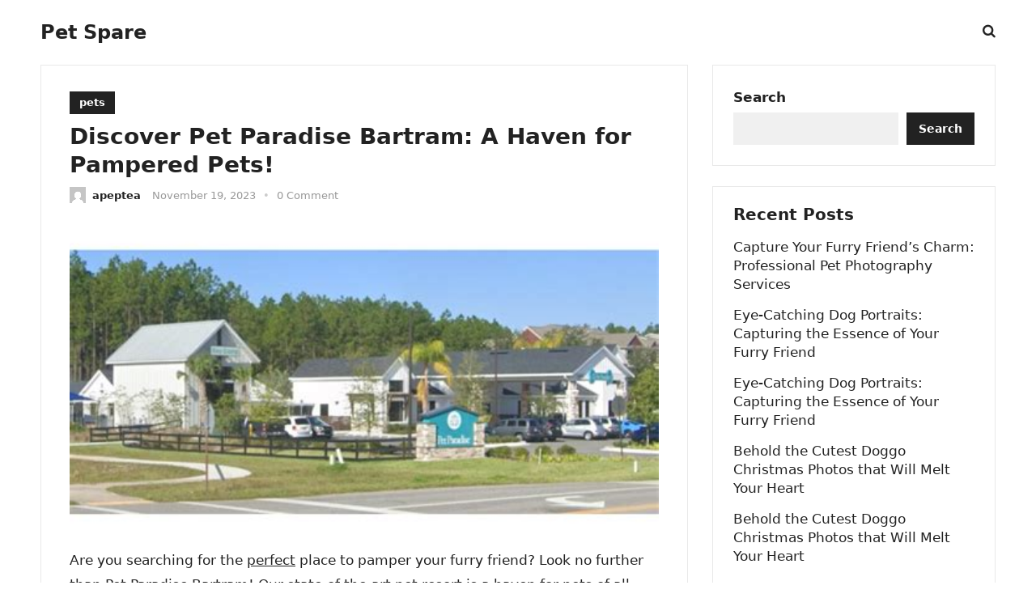

--- FILE ---
content_type: text/html; charset=UTF-8
request_url: https://petspare.com/discover-pet-paradise-bartram-a-haven-for-pampered-pets/
body_size: 17931
content:
<!DOCTYPE html>
<html lang="en-US" prefix="og: https://ogp.me/ns#">
<head>
<meta charset="UTF-8">
<meta name="viewport" content="width=device-width, initial-scale=1">
<meta http-equiv="X-UA-Compatible" content="IE=edge">
<meta name="HandheldFriendly" content="true">
<link rel="profile" href="https://gmpg.org/xfn/11">

<!-- Search Engine Optimization by Rank Math PRO - https://rankmath.com/ -->
<title>Discover Pet Paradise Bartram: A Haven for Pampered Pets! - Pet Spare</title>
<meta name="description" content="Are you searching for the perfect place to pamper your furry friend? Look no further than Pet Paradise Bartram! Our state-of-the-art pet resort is a haven for"/>
<meta name="robots" content="follow, index, max-snippet:-1, max-video-preview:-1, max-image-preview:large"/>
<link rel="canonical" href="https://petspare.com/discover-pet-paradise-bartram-a-haven-for-pampered-pets/" />
<meta property="og:locale" content="en_US" />
<meta property="og:type" content="article" />
<meta property="og:title" content="Discover Pet Paradise Bartram: A Haven for Pampered Pets! - Pet Spare" />
<meta property="og:description" content="Are you searching for the perfect place to pamper your furry friend? Look no further than Pet Paradise Bartram! Our state-of-the-art pet resort is a haven for" />
<meta property="og:url" content="https://petspare.com/discover-pet-paradise-bartram-a-haven-for-pampered-pets/" />
<meta property="og:site_name" content="petspare" />
<meta property="article:section" content="pets" />
<meta property="article:published_time" content="2023-11-19T08:38:33+00:00" />
<meta name="twitter:card" content="summary_large_image" />
<meta name="twitter:title" content="Discover Pet Paradise Bartram: A Haven for Pampered Pets! - Pet Spare" />
<meta name="twitter:description" content="Are you searching for the perfect place to pamper your furry friend? Look no further than Pet Paradise Bartram! Our state-of-the-art pet resort is a haven for" />
<script type="application/ld+json" class="rank-math-schema-pro">{"@context":"https://schema.org","@graph":[{"@type":["Person","Organization"],"@id":"https://petspare.com/#person","name":"petspare"},{"@type":"WebSite","@id":"https://petspare.com/#website","url":"https://petspare.com","name":"petspare","publisher":{"@id":"https://petspare.com/#person"},"inLanguage":"en-US"},{"@type":"ImageObject","@id":"https://upload.wikimedia.org/wikipedia/commons/d/d1/Image_not_available.png?20210219185637","url":"https://upload.wikimedia.org/wikipedia/commons/d/d1/Image_not_available.png?20210219185637","width":"200","height":"200","inLanguage":"en-US"},{"@type":"WebPage","@id":"https://petspare.com/discover-pet-paradise-bartram-a-haven-for-pampered-pets/#webpage","url":"https://petspare.com/discover-pet-paradise-bartram-a-haven-for-pampered-pets/","name":"Discover Pet Paradise Bartram: A Haven for Pampered Pets! - Pet Spare","datePublished":"2023-11-19T08:38:33+00:00","dateModified":"2023-11-19T08:38:33+00:00","isPartOf":{"@id":"https://petspare.com/#website"},"primaryImageOfPage":{"@id":"https://upload.wikimedia.org/wikipedia/commons/d/d1/Image_not_available.png?20210219185637"},"inLanguage":"en-US"},{"@type":"Person","@id":"https://petspare.com/author/apeptea/","name":"apeptea","url":"https://petspare.com/author/apeptea/","image":{"@type":"ImageObject","@id":"https://secure.gravatar.com/avatar/ef2ff9c2d419c28162872d1df2e626c48291e3459b49c75807d9d929496f75c0?s=96&amp;d=mm&amp;r=g","url":"https://secure.gravatar.com/avatar/ef2ff9c2d419c28162872d1df2e626c48291e3459b49c75807d9d929496f75c0?s=96&amp;d=mm&amp;r=g","caption":"apeptea","inLanguage":"en-US"},"sameAs":["https://siiplah-petspare.535npe.easypanel.host"]},{"@type":"BlogPosting","headline":"Discover Pet Paradise Bartram: A Haven for Pampered Pets! - Pet Spare","datePublished":"2023-11-19T08:38:33+00:00","dateModified":"2023-11-19T08:38:33+00:00","articleSection":"pets","author":{"@id":"https://petspare.com/author/apeptea/","name":"apeptea"},"publisher":{"@id":"https://petspare.com/#person"},"description":"Are you searching for the perfect place to pamper your furry friend? Look no further than Pet Paradise Bartram! Our state-of-the-art pet resort is a haven for","name":"Discover Pet Paradise Bartram: A Haven for Pampered Pets! - Pet Spare","@id":"https://petspare.com/discover-pet-paradise-bartram-a-haven-for-pampered-pets/#richSnippet","isPartOf":{"@id":"https://petspare.com/discover-pet-paradise-bartram-a-haven-for-pampered-pets/#webpage"},"image":{"@id":"https://upload.wikimedia.org/wikipedia/commons/d/d1/Image_not_available.png?20210219185637"},"inLanguage":"en-US","mainEntityOfPage":{"@id":"https://petspare.com/discover-pet-paradise-bartram-a-haven-for-pampered-pets/#webpage"}}]}</script>
<!-- /Rank Math WordPress SEO plugin -->

<link rel="alternate" type="application/rss+xml" title="Pet Spare &raquo; Feed" href="https://petspare.com/feed/" />
<link rel="alternate" type="application/rss+xml" title="Pet Spare &raquo; Comments Feed" href="https://petspare.com/comments/feed/" />
<link rel="alternate" type="application/rss+xml" title="Pet Spare &raquo; Discover Pet Paradise Bartram: A Haven for Pampered Pets! Comments Feed" href="https://petspare.com/discover-pet-paradise-bartram-a-haven-for-pampered-pets/feed/" />
<link rel="alternate" title="oEmbed (JSON)" type="application/json+oembed" href="https://petspare.com/wp-json/oembed/1.0/embed?url=https%3A%2F%2Fpetspare.com%2Fdiscover-pet-paradise-bartram-a-haven-for-pampered-pets%2F" />
<link rel="alternate" title="oEmbed (XML)" type="text/xml+oembed" href="https://petspare.com/wp-json/oembed/1.0/embed?url=https%3A%2F%2Fpetspare.com%2Fdiscover-pet-paradise-bartram-a-haven-for-pampered-pets%2F&#038;format=xml" />
<style id='wp-img-auto-sizes-contain-inline-css' type='text/css'>
img:is([sizes=auto i],[sizes^="auto," i]){contain-intrinsic-size:3000px 1500px}
/*# sourceURL=wp-img-auto-sizes-contain-inline-css */
</style>
<style id='wp-emoji-styles-inline-css' type='text/css'>

	img.wp-smiley, img.emoji {
		display: inline !important;
		border: none !important;
		box-shadow: none !important;
		height: 1em !important;
		width: 1em !important;
		margin: 0 0.07em !important;
		vertical-align: -0.1em !important;
		background: none !important;
		padding: 0 !important;
	}
/*# sourceURL=wp-emoji-styles-inline-css */
</style>
<style id='classic-theme-styles-inline-css' type='text/css'>
/*! This file is auto-generated */
.wp-block-button__link{color:#fff;background-color:#32373c;border-radius:9999px;box-shadow:none;text-decoration:none;padding:calc(.667em + 2px) calc(1.333em + 2px);font-size:1.125em}.wp-block-file__button{background:#32373c;color:#fff;text-decoration:none}
/*# sourceURL=/wp-includes/css/classic-themes.min.css */
</style>
<link rel='stylesheet' id='enjoyline-fontawesome-style-css' href='https://petspare.com/wp-content/themes/newstrend-wtp/assets/css/font-awesome.css?ver=6.9' type='text/css' media='all' />
<link rel='stylesheet' id='enjoyline-genericons-style-css' href='https://petspare.com/wp-content/themes/newstrend-wtp/genericons/genericons.css?ver=6.9' type='text/css' media='all' />
<link rel='stylesheet' id='enjoyline-style-css' href='https://petspare.com/wp-content/themes/newstrend-wtp/style.css?ver=20221110' type='text/css' media='all' />
<link rel='stylesheet' id='enjoyline-responsive-style-css' href='https://petspare.com/wp-content/themes/newstrend-wtp/responsive.css?ver=20221110' type='text/css' media='all' />
<script type="text/javascript" src="https://petspare.com/wp-includes/js/jquery/jquery.min.js?ver=3.7.1" id="jquery-core-js"></script>
<script type="text/javascript" src="https://petspare.com/wp-includes/js/jquery/jquery-migrate.min.js?ver=3.4.1" id="jquery-migrate-js"></script>
<link rel="https://api.w.org/" href="https://petspare.com/wp-json/" /><link rel="alternate" title="JSON" type="application/json" href="https://petspare.com/wp-json/wp/v2/posts/1013839" /><link rel="EditURI" type="application/rsd+xml" title="RSD" href="https://petspare.com/xmlrpc.php?rsd" />
<meta name="generator" content="WordPress 6.9" />
<link rel='shortlink' href='https://petspare.com/?p=1013839' />
<link rel="pingback" href="https://petspare.com/xmlrpc.php"><style id='wp-block-categories-inline-css' type='text/css'>
.wp-block-categories{box-sizing:border-box}.wp-block-categories.alignleft{margin-right:2em}.wp-block-categories.alignright{margin-left:2em}.wp-block-categories.wp-block-categories-dropdown.aligncenter{text-align:center}.wp-block-categories .wp-block-categories__label{display:block;width:100%}
/*# sourceURL=https://petspare.com/wp-includes/blocks/categories/style.min.css */
</style>
<style id='wp-block-heading-inline-css' type='text/css'>
h1:where(.wp-block-heading).has-background,h2:where(.wp-block-heading).has-background,h3:where(.wp-block-heading).has-background,h4:where(.wp-block-heading).has-background,h5:where(.wp-block-heading).has-background,h6:where(.wp-block-heading).has-background{padding:1.25em 2.375em}h1.has-text-align-left[style*=writing-mode]:where([style*=vertical-lr]),h1.has-text-align-right[style*=writing-mode]:where([style*=vertical-rl]),h2.has-text-align-left[style*=writing-mode]:where([style*=vertical-lr]),h2.has-text-align-right[style*=writing-mode]:where([style*=vertical-rl]),h3.has-text-align-left[style*=writing-mode]:where([style*=vertical-lr]),h3.has-text-align-right[style*=writing-mode]:where([style*=vertical-rl]),h4.has-text-align-left[style*=writing-mode]:where([style*=vertical-lr]),h4.has-text-align-right[style*=writing-mode]:where([style*=vertical-rl]),h5.has-text-align-left[style*=writing-mode]:where([style*=vertical-lr]),h5.has-text-align-right[style*=writing-mode]:where([style*=vertical-rl]),h6.has-text-align-left[style*=writing-mode]:where([style*=vertical-lr]),h6.has-text-align-right[style*=writing-mode]:where([style*=vertical-rl]){rotate:180deg}
/*# sourceURL=https://petspare.com/wp-includes/blocks/heading/style.min.css */
</style>
<style id='wp-block-latest-posts-inline-css' type='text/css'>
.wp-block-latest-posts{box-sizing:border-box}.wp-block-latest-posts.alignleft{margin-right:2em}.wp-block-latest-posts.alignright{margin-left:2em}.wp-block-latest-posts.wp-block-latest-posts__list{list-style:none}.wp-block-latest-posts.wp-block-latest-posts__list li{clear:both;overflow-wrap:break-word}.wp-block-latest-posts.is-grid{display:flex;flex-wrap:wrap}.wp-block-latest-posts.is-grid li{margin:0 1.25em 1.25em 0;width:100%}@media (min-width:600px){.wp-block-latest-posts.columns-2 li{width:calc(50% - .625em)}.wp-block-latest-posts.columns-2 li:nth-child(2n){margin-right:0}.wp-block-latest-posts.columns-3 li{width:calc(33.33333% - .83333em)}.wp-block-latest-posts.columns-3 li:nth-child(3n){margin-right:0}.wp-block-latest-posts.columns-4 li{width:calc(25% - .9375em)}.wp-block-latest-posts.columns-4 li:nth-child(4n){margin-right:0}.wp-block-latest-posts.columns-5 li{width:calc(20% - 1em)}.wp-block-latest-posts.columns-5 li:nth-child(5n){margin-right:0}.wp-block-latest-posts.columns-6 li{width:calc(16.66667% - 1.04167em)}.wp-block-latest-posts.columns-6 li:nth-child(6n){margin-right:0}}:root :where(.wp-block-latest-posts.is-grid){padding:0}:root :where(.wp-block-latest-posts.wp-block-latest-posts__list){padding-left:0}.wp-block-latest-posts__post-author,.wp-block-latest-posts__post-date{display:block;font-size:.8125em}.wp-block-latest-posts__post-excerpt,.wp-block-latest-posts__post-full-content{margin-bottom:1em;margin-top:.5em}.wp-block-latest-posts__featured-image a{display:inline-block}.wp-block-latest-posts__featured-image img{height:auto;max-width:100%;width:auto}.wp-block-latest-posts__featured-image.alignleft{float:left;margin-right:1em}.wp-block-latest-posts__featured-image.alignright{float:right;margin-left:1em}.wp-block-latest-posts__featured-image.aligncenter{margin-bottom:1em;text-align:center}
/*# sourceURL=https://petspare.com/wp-includes/blocks/latest-posts/style.min.css */
</style>
<style id='wp-block-search-inline-css' type='text/css'>
.wp-block-search__button{margin-left:10px;word-break:normal}.wp-block-search__button.has-icon{line-height:0}.wp-block-search__button svg{height:1.25em;min-height:24px;min-width:24px;width:1.25em;fill:currentColor;vertical-align:text-bottom}:where(.wp-block-search__button){border:1px solid #ccc;padding:6px 10px}.wp-block-search__inside-wrapper{display:flex;flex:auto;flex-wrap:nowrap;max-width:100%}.wp-block-search__label{width:100%}.wp-block-search.wp-block-search__button-only .wp-block-search__button{box-sizing:border-box;display:flex;flex-shrink:0;justify-content:center;margin-left:0;max-width:100%}.wp-block-search.wp-block-search__button-only .wp-block-search__inside-wrapper{min-width:0!important;transition-property:width}.wp-block-search.wp-block-search__button-only .wp-block-search__input{flex-basis:100%;transition-duration:.3s}.wp-block-search.wp-block-search__button-only.wp-block-search__searchfield-hidden,.wp-block-search.wp-block-search__button-only.wp-block-search__searchfield-hidden .wp-block-search__inside-wrapper{overflow:hidden}.wp-block-search.wp-block-search__button-only.wp-block-search__searchfield-hidden .wp-block-search__input{border-left-width:0!important;border-right-width:0!important;flex-basis:0;flex-grow:0;margin:0;min-width:0!important;padding-left:0!important;padding-right:0!important;width:0!important}:where(.wp-block-search__input){appearance:none;border:1px solid #949494;flex-grow:1;font-family:inherit;font-size:inherit;font-style:inherit;font-weight:inherit;letter-spacing:inherit;line-height:inherit;margin-left:0;margin-right:0;min-width:3rem;padding:8px;text-decoration:unset!important;text-transform:inherit}:where(.wp-block-search__button-inside .wp-block-search__inside-wrapper){background-color:#fff;border:1px solid #949494;box-sizing:border-box;padding:4px}:where(.wp-block-search__button-inside .wp-block-search__inside-wrapper) .wp-block-search__input{border:none;border-radius:0;padding:0 4px}:where(.wp-block-search__button-inside .wp-block-search__inside-wrapper) .wp-block-search__input:focus{outline:none}:where(.wp-block-search__button-inside .wp-block-search__inside-wrapper) :where(.wp-block-search__button){padding:4px 8px}.wp-block-search.aligncenter .wp-block-search__inside-wrapper{margin:auto}.wp-block[data-align=right] .wp-block-search.wp-block-search__button-only .wp-block-search__inside-wrapper{float:right}
/*# sourceURL=https://petspare.com/wp-includes/blocks/search/style.min.css */
</style>
<style id='wp-block-search-theme-inline-css' type='text/css'>
.wp-block-search .wp-block-search__label{font-weight:700}.wp-block-search__button{border:1px solid #ccc;padding:.375em .625em}
/*# sourceURL=https://petspare.com/wp-includes/blocks/search/theme.min.css */
</style>
<style id='wp-block-group-inline-css' type='text/css'>
.wp-block-group{box-sizing:border-box}:where(.wp-block-group.wp-block-group-is-layout-constrained){position:relative}
/*# sourceURL=https://petspare.com/wp-includes/blocks/group/style.min.css */
</style>
<style id='wp-block-group-theme-inline-css' type='text/css'>
:where(.wp-block-group.has-background){padding:1.25em 2.375em}
/*# sourceURL=https://petspare.com/wp-includes/blocks/group/theme.min.css */
</style>
<style id='global-styles-inline-css' type='text/css'>
:root{--wp--preset--aspect-ratio--square: 1;--wp--preset--aspect-ratio--4-3: 4/3;--wp--preset--aspect-ratio--3-4: 3/4;--wp--preset--aspect-ratio--3-2: 3/2;--wp--preset--aspect-ratio--2-3: 2/3;--wp--preset--aspect-ratio--16-9: 16/9;--wp--preset--aspect-ratio--9-16: 9/16;--wp--preset--color--black: #000000;--wp--preset--color--cyan-bluish-gray: #abb8c3;--wp--preset--color--white: #ffffff;--wp--preset--color--pale-pink: #f78da7;--wp--preset--color--vivid-red: #cf2e2e;--wp--preset--color--luminous-vivid-orange: #ff6900;--wp--preset--color--luminous-vivid-amber: #fcb900;--wp--preset--color--light-green-cyan: #7bdcb5;--wp--preset--color--vivid-green-cyan: #00d084;--wp--preset--color--pale-cyan-blue: #8ed1fc;--wp--preset--color--vivid-cyan-blue: #0693e3;--wp--preset--color--vivid-purple: #9b51e0;--wp--preset--gradient--vivid-cyan-blue-to-vivid-purple: linear-gradient(135deg,rgb(6,147,227) 0%,rgb(155,81,224) 100%);--wp--preset--gradient--light-green-cyan-to-vivid-green-cyan: linear-gradient(135deg,rgb(122,220,180) 0%,rgb(0,208,130) 100%);--wp--preset--gradient--luminous-vivid-amber-to-luminous-vivid-orange: linear-gradient(135deg,rgb(252,185,0) 0%,rgb(255,105,0) 100%);--wp--preset--gradient--luminous-vivid-orange-to-vivid-red: linear-gradient(135deg,rgb(255,105,0) 0%,rgb(207,46,46) 100%);--wp--preset--gradient--very-light-gray-to-cyan-bluish-gray: linear-gradient(135deg,rgb(238,238,238) 0%,rgb(169,184,195) 100%);--wp--preset--gradient--cool-to-warm-spectrum: linear-gradient(135deg,rgb(74,234,220) 0%,rgb(151,120,209) 20%,rgb(207,42,186) 40%,rgb(238,44,130) 60%,rgb(251,105,98) 80%,rgb(254,248,76) 100%);--wp--preset--gradient--blush-light-purple: linear-gradient(135deg,rgb(255,206,236) 0%,rgb(152,150,240) 100%);--wp--preset--gradient--blush-bordeaux: linear-gradient(135deg,rgb(254,205,165) 0%,rgb(254,45,45) 50%,rgb(107,0,62) 100%);--wp--preset--gradient--luminous-dusk: linear-gradient(135deg,rgb(255,203,112) 0%,rgb(199,81,192) 50%,rgb(65,88,208) 100%);--wp--preset--gradient--pale-ocean: linear-gradient(135deg,rgb(255,245,203) 0%,rgb(182,227,212) 50%,rgb(51,167,181) 100%);--wp--preset--gradient--electric-grass: linear-gradient(135deg,rgb(202,248,128) 0%,rgb(113,206,126) 100%);--wp--preset--gradient--midnight: linear-gradient(135deg,rgb(2,3,129) 0%,rgb(40,116,252) 100%);--wp--preset--font-size--small: 13px;--wp--preset--font-size--medium: 20px;--wp--preset--font-size--large: 36px;--wp--preset--font-size--x-large: 42px;--wp--preset--spacing--20: 0.44rem;--wp--preset--spacing--30: 0.67rem;--wp--preset--spacing--40: 1rem;--wp--preset--spacing--50: 1.5rem;--wp--preset--spacing--60: 2.25rem;--wp--preset--spacing--70: 3.38rem;--wp--preset--spacing--80: 5.06rem;--wp--preset--shadow--natural: 6px 6px 9px rgba(0, 0, 0, 0.2);--wp--preset--shadow--deep: 12px 12px 50px rgba(0, 0, 0, 0.4);--wp--preset--shadow--sharp: 6px 6px 0px rgba(0, 0, 0, 0.2);--wp--preset--shadow--outlined: 6px 6px 0px -3px rgb(255, 255, 255), 6px 6px rgb(0, 0, 0);--wp--preset--shadow--crisp: 6px 6px 0px rgb(0, 0, 0);}:where(.is-layout-flex){gap: 0.5em;}:where(.is-layout-grid){gap: 0.5em;}body .is-layout-flex{display: flex;}.is-layout-flex{flex-wrap: wrap;align-items: center;}.is-layout-flex > :is(*, div){margin: 0;}body .is-layout-grid{display: grid;}.is-layout-grid > :is(*, div){margin: 0;}:where(.wp-block-columns.is-layout-flex){gap: 2em;}:where(.wp-block-columns.is-layout-grid){gap: 2em;}:where(.wp-block-post-template.is-layout-flex){gap: 1.25em;}:where(.wp-block-post-template.is-layout-grid){gap: 1.25em;}.has-black-color{color: var(--wp--preset--color--black) !important;}.has-cyan-bluish-gray-color{color: var(--wp--preset--color--cyan-bluish-gray) !important;}.has-white-color{color: var(--wp--preset--color--white) !important;}.has-pale-pink-color{color: var(--wp--preset--color--pale-pink) !important;}.has-vivid-red-color{color: var(--wp--preset--color--vivid-red) !important;}.has-luminous-vivid-orange-color{color: var(--wp--preset--color--luminous-vivid-orange) !important;}.has-luminous-vivid-amber-color{color: var(--wp--preset--color--luminous-vivid-amber) !important;}.has-light-green-cyan-color{color: var(--wp--preset--color--light-green-cyan) !important;}.has-vivid-green-cyan-color{color: var(--wp--preset--color--vivid-green-cyan) !important;}.has-pale-cyan-blue-color{color: var(--wp--preset--color--pale-cyan-blue) !important;}.has-vivid-cyan-blue-color{color: var(--wp--preset--color--vivid-cyan-blue) !important;}.has-vivid-purple-color{color: var(--wp--preset--color--vivid-purple) !important;}.has-black-background-color{background-color: var(--wp--preset--color--black) !important;}.has-cyan-bluish-gray-background-color{background-color: var(--wp--preset--color--cyan-bluish-gray) !important;}.has-white-background-color{background-color: var(--wp--preset--color--white) !important;}.has-pale-pink-background-color{background-color: var(--wp--preset--color--pale-pink) !important;}.has-vivid-red-background-color{background-color: var(--wp--preset--color--vivid-red) !important;}.has-luminous-vivid-orange-background-color{background-color: var(--wp--preset--color--luminous-vivid-orange) !important;}.has-luminous-vivid-amber-background-color{background-color: var(--wp--preset--color--luminous-vivid-amber) !important;}.has-light-green-cyan-background-color{background-color: var(--wp--preset--color--light-green-cyan) !important;}.has-vivid-green-cyan-background-color{background-color: var(--wp--preset--color--vivid-green-cyan) !important;}.has-pale-cyan-blue-background-color{background-color: var(--wp--preset--color--pale-cyan-blue) !important;}.has-vivid-cyan-blue-background-color{background-color: var(--wp--preset--color--vivid-cyan-blue) !important;}.has-vivid-purple-background-color{background-color: var(--wp--preset--color--vivid-purple) !important;}.has-black-border-color{border-color: var(--wp--preset--color--black) !important;}.has-cyan-bluish-gray-border-color{border-color: var(--wp--preset--color--cyan-bluish-gray) !important;}.has-white-border-color{border-color: var(--wp--preset--color--white) !important;}.has-pale-pink-border-color{border-color: var(--wp--preset--color--pale-pink) !important;}.has-vivid-red-border-color{border-color: var(--wp--preset--color--vivid-red) !important;}.has-luminous-vivid-orange-border-color{border-color: var(--wp--preset--color--luminous-vivid-orange) !important;}.has-luminous-vivid-amber-border-color{border-color: var(--wp--preset--color--luminous-vivid-amber) !important;}.has-light-green-cyan-border-color{border-color: var(--wp--preset--color--light-green-cyan) !important;}.has-vivid-green-cyan-border-color{border-color: var(--wp--preset--color--vivid-green-cyan) !important;}.has-pale-cyan-blue-border-color{border-color: var(--wp--preset--color--pale-cyan-blue) !important;}.has-vivid-cyan-blue-border-color{border-color: var(--wp--preset--color--vivid-cyan-blue) !important;}.has-vivid-purple-border-color{border-color: var(--wp--preset--color--vivid-purple) !important;}.has-vivid-cyan-blue-to-vivid-purple-gradient-background{background: var(--wp--preset--gradient--vivid-cyan-blue-to-vivid-purple) !important;}.has-light-green-cyan-to-vivid-green-cyan-gradient-background{background: var(--wp--preset--gradient--light-green-cyan-to-vivid-green-cyan) !important;}.has-luminous-vivid-amber-to-luminous-vivid-orange-gradient-background{background: var(--wp--preset--gradient--luminous-vivid-amber-to-luminous-vivid-orange) !important;}.has-luminous-vivid-orange-to-vivid-red-gradient-background{background: var(--wp--preset--gradient--luminous-vivid-orange-to-vivid-red) !important;}.has-very-light-gray-to-cyan-bluish-gray-gradient-background{background: var(--wp--preset--gradient--very-light-gray-to-cyan-bluish-gray) !important;}.has-cool-to-warm-spectrum-gradient-background{background: var(--wp--preset--gradient--cool-to-warm-spectrum) !important;}.has-blush-light-purple-gradient-background{background: var(--wp--preset--gradient--blush-light-purple) !important;}.has-blush-bordeaux-gradient-background{background: var(--wp--preset--gradient--blush-bordeaux) !important;}.has-luminous-dusk-gradient-background{background: var(--wp--preset--gradient--luminous-dusk) !important;}.has-pale-ocean-gradient-background{background: var(--wp--preset--gradient--pale-ocean) !important;}.has-electric-grass-gradient-background{background: var(--wp--preset--gradient--electric-grass) !important;}.has-midnight-gradient-background{background: var(--wp--preset--gradient--midnight) !important;}.has-small-font-size{font-size: var(--wp--preset--font-size--small) !important;}.has-medium-font-size{font-size: var(--wp--preset--font-size--medium) !important;}.has-large-font-size{font-size: var(--wp--preset--font-size--large) !important;}.has-x-large-font-size{font-size: var(--wp--preset--font-size--x-large) !important;}
/*# sourceURL=global-styles-inline-css */
</style>
</head>

<body class="wp-singular post-template-default single single-post postid-1013839 single-format-standard wp-embed-responsive wp-theme-newstrend-wtp group-blog">


<div id="page" class="site">

	<a class="skip-link screen-reader-text" href="#content">Skip to content</a>

	<header id="masthead" class="site-header clear">

		
		<div class="container">

			<div class="site-branding">

				
				
					<div class="site-title-desc">

						<div class="site-title no-desc">
							<h1><a href="https://petspare.com">Pet Spare</a></h1>
						</div><!-- .site-title -->	

						<div class="site-description">
							Happy Pets, Happy Life — We’ve Got the Spare!						</div><!-- .site-desc -->

					</div><!-- .site-title-desc -->

				
			</div><!-- .site-branding -->		

			<nav id="primary-nav" class="primary-navigation">

				
			</nav><!-- #primary-nav -->

			<div class="header-search-icon">			
						<button class="toggle search-toggle mobile-search-toggle" data-toggle-target=".search-modal" data-toggle-body-class="showing-search-modal" data-set-focus=".search-modal .search-field" aria-expanded="false">
							<span class="toggle-inner">
								<span class="toggle-icon">
									<i class="fa fa-search"></i>
								</span>
							</span>
						</button><!-- .search-toggle -->
			</div>

			<div class="header-toggles">
				<button class="toggle nav-toggle mobile-nav-toggle" data-toggle-target=".menu-modal"  data-toggle-body-class="showing-menu-modal" aria-expanded="false" data-set-focus=".close-nav-toggle">
					<span class="toggle-inner">
						<span class="toggle-icon">
							<svg class="svg-icon" aria-hidden="true" role="img" focusable="false" xmlns="http://www.w3.org/2000/svg" width="26" height="7" viewBox="0 0 26 7"><path fill-rule="evenodd" d="M332.5,45 C330.567003,45 329,43.4329966 329,41.5 C329,39.5670034 330.567003,38 332.5,38 C334.432997,38 336,39.5670034 336,41.5 C336,43.4329966 334.432997,45 332.5,45 Z M342,45 C340.067003,45 338.5,43.4329966 338.5,41.5 C338.5,39.5670034 340.067003,38 342,38 C343.932997,38 345.5,39.5670034 345.5,41.5 C345.5,43.4329966 343.932997,45 342,45 Z M351.5,45 C349.567003,45 348,43.4329966 348,41.5 C348,39.5670034 349.567003,38 351.5,38 C353.432997,38 355,39.5670034 355,41.5 C355,43.4329966 353.432997,45 351.5,45 Z" transform="translate(-329 -38)" /></svg>						</span>
						<span class="toggle-text">Menu</span>
					</span>
				</button><!-- .nav-toggle -->
			</div><!-- .header-toggles -->

			<div class="search-modal cover-modal header-footer-group" data-modal-target-string=".search-modal" role="dialog" aria-modal="true" aria-label="Search">

	<div class="search-modal-inner modal-inner">

		<div class="section-inner">

			<form role="search" aria-label="Search for:" method="get" class="search-form" action="https://petspare.com/">
				<label>
					<span class="screen-reader-text">Search for:</span>
					<input type="search" class="search-field" placeholder="Search &hellip;" value="" name="s" />
				</label>
				<input type="submit" class="search-submit" value="Search" />
			</form>
			<button class="toggle search-untoggle close-search-toggle fill-children-current-color" data-toggle-target=".search-modal" data-toggle-body-class="showing-search-modal" data-set-focus=".search-modal .search-field">
				<span class="screen-reader-text">Close search</span>
				<svg class="svg-icon" aria-hidden="true" role="img" focusable="false" xmlns="http://www.w3.org/2000/svg" width="16" height="16" viewBox="0 0 16 16"><polygon fill="" fill-rule="evenodd" points="6.852 7.649 .399 1.195 1.445 .149 7.899 6.602 14.352 .149 15.399 1.195 8.945 7.649 15.399 14.102 14.352 15.149 7.899 8.695 1.445 15.149 .399 14.102" /></svg>			</button><!-- .search-toggle -->

		</div><!-- .section-inner -->

	</div><!-- .search-modal-inner -->

</div><!-- .menu-modal -->
			
		</div><!-- .container -->

	</header><!-- #masthead -->	

	<div class="menu-modal cover-modal header-footer-group" data-modal-target-string=".menu-modal">

		<div class="menu-modal-inner modal-inner">

			<div class="menu-wrapper section-inner">

				<div class="menu-top">

					<button class="toggle close-nav-toggle fill-children-current-color" data-toggle-target=".menu-modal" data-toggle-body-class="showing-menu-modal" aria-expanded="false" data-set-focus=".menu-modal">
						<span class="toggle-text">Close Menu</span>
						<svg class="svg-icon" aria-hidden="true" role="img" focusable="false" xmlns="http://www.w3.org/2000/svg" width="16" height="16" viewBox="0 0 16 16"><polygon fill="" fill-rule="evenodd" points="6.852 7.649 .399 1.195 1.445 .149 7.899 6.602 14.352 .149 15.399 1.195 8.945 7.649 15.399 14.102 14.352 15.149 7.899 8.695 1.445 15.149 .399 14.102" /></svg>					</button><!-- .nav-toggle -->

					
					<nav class="mobile-menu" aria-label="Mobile" role="navigation">

						<ul class="modal-menu reset-list-style">

						<li class="page_item page-item-2"><div class="ancestor-wrapper"><a href="https://petspare.com/sample-page/">Sample Page</a></div><!-- .ancestor-wrapper --></li>
<li class="page_item page-item-1017598"><div class="ancestor-wrapper"><a href="https://petspare.com/sample-page-2/">Sample Page</a></div><!-- .ancestor-wrapper --></li>

						</ul>

					</nav>

				</div><!-- .menu-top -->

			</div><!-- .menu-wrapper -->

		</div><!-- .menu-modal-inner -->

	</div><!-- .menu-modal -->	

<div class="header-space"></div>

<div id="content" class="site-content container  clear">

		

	<div id="primary" class="content-area">

		<main id="main" class="site-main" >

		
<article id="post-1013839" class="post-1013839 post type-post status-publish format-standard hentry category-pets">

	<header class="entry-header">	

		<div class="entry-categories">
			<a href="https://petspare.com/category/pets/" rel="category tag">pets</a>		</div>

		<h1 class="entry-title">Discover Pet Paradise Bartram: A Haven for Pampered Pets!</h1>
		<div class="entry-meta">

	<span class="entry-author"><a href="https://petspare.com/author/apeptea/"><img alt='' src='https://secure.gravatar.com/avatar/ef2ff9c2d419c28162872d1df2e626c48291e3459b49c75807d9d929496f75c0?s=120&#038;d=mm&#038;r=g' srcset='https://secure.gravatar.com/avatar/ef2ff9c2d419c28162872d1df2e626c48291e3459b49c75807d9d929496f75c0?s=240&#038;d=mm&#038;r=g 2x' class='avatar avatar-120 photo' height='120' width='120' decoding='async'/></a> <a href="https://petspare.com/author/apeptea/" title="Posts by apeptea" rel="author">apeptea</a></span> 

	<span class="entry-date">November 19, 2023</span>

	<span class="sep">&bullet;</span>

	<span class="entry-comment"><a href="https://petspare.com/discover-pet-paradise-bartram-a-haven-for-pampered-pets/#respond" class="comments-link" >0 Comment</a></span>

</div><!-- .entry-meta -->

		
	</header><!-- .entry-header -->

	<div class="entry-content">
	    
	    
		<article>
<figure><noscript><img fetchpriority="high" decoding="async" src="https://tse1.mm.bing.net/th?q=Pet Paradise Bartram" alt="Pet Paradise Bartram" width="640" height="360" title="Discover Pet Paradise Bartram: A Haven for Pampered Pets! 1"></noscript><img decoding="async" class="v-cover ads-img" src="https://tse1.mm.bing.net/th?q=Pet Paradise Bartram" alt="Pet Paradise Bartram" width="100%" onerror="this.onerror=null;this.src=" style="margin-right: 8px;margin-bottom: 8px;" title="Discover Pet Paradise Bartram: A Haven for Pampered Pets! 2"></figure>
</article>
<p>Are you searching for the <a href="/?s=perfect">perfect</a> place to pamper your furry friend? Look no further than Pet Paradise Bartram! Our state-of-the-art pet resort is a haven for pets of all shapes and sizes, providing the ultimate luxury experience. Whether your pet needs a relaxing spa day, a comfortable boarding stay, or thrilling playtime adventures, we have it all covered. With our dedicated team of trained professionals and top-notch facilities, your four-legged companion will feel like they&#8217;re in paradise!</p>
<p>But wait, there&#8217;s more! At Pet Paradise Bartram, we go above and beyond to ensure that your pet&#8217;s happiness and well-being are our top priorities. From our spacious and secure play areas to our customized care plans, we tailor our services to meet the unique needs of each pet. Your beloved furry friend will have access to an array of amenities and activities, including interactive toys, swimming pools, and even gourmet treats! We understand that leaving your pet behind can be tough, but with us, you can rest assured that they will be in good hands.</p>
<p><span id="more-1013839"></span></p>
<p>When it comes to Pet Paradise Bartram, there are certain aspects that pet owners might find <a href="/" target="_blank" rel="noopener">frustrating</a> or challenging. Firstly, the limited availability of boarding slots can be a source of inconvenience for those who need to find a safe place for their pets to stay while they are away. Additionally, the lack of transparency regarding pricing and additional fees can leave pet owners feeling uncertain about the total cost of their pet&#8217;s stay. Furthermore, the absence of detailed information on the qualifications and training of the staff members can be a cause for concern for those who want their pets to be in capable hands. Lastly, the absence of a comprehensive online booking system can make the reservation process less efficient and time-consuming for busy pet owners.</p>
<p>In summary, the article highlights several key points related to Pet Paradise Bartram and its services. The facility offers a range of amenities for pets, including spacious accommodations and outdoor play areas. They also provide grooming services and have a veterinary clinic conveniently located on-site. The article emphasizes the importance of making reservations well in advance due to the limited availability of boarding slots. It also mentions the potential for additional fees associated with certain services. The staff members are described as friendly and attentive, although no specific information is provided regarding their qualifications. Overall, Pet Paradise Bartram offers a comprehensive pet care experience for owners looking for a one-stop destination for their furry companions.</p>
<h2>Pet Paradise Bartram: A Haven for Our Furry Friends</h2>
<p>Welcome to Pet Paradise Bartram, the ultimate destination for your beloved pets! Located in the serene and picturesque Bartram neighborhood, our pet resort offers a unique experience that combines luxury, comfort, and fun for your furry companions. Whether you&#8217;re seeking daycare, lodging, grooming, or training services, we have everything your pet needs to thrive and enjoy a pampered stay.</p>
<h3>A World of Adventure and Play</h3>
<p>At Pet Paradise Bartram, we believe that every pet deserves a vacation of their own. That&#8217;s why we&#8217;ve designed our resort to be a haven of excitement and adventure. From the moment your furry friend steps through our doors, they&#8217;ll be welcomed into a world of endless play and exploration.</p>
<p>Our spacious indoor and outdoor play areas are equipped with state-of-the-art toys and structures, providing ample opportunities for socialization and exercise. Whether your pet loves chasing balls, climbing obstacles, or simply enjoying a leisurely stroll, our dedicated staff will ensure they have a tail-wagging good time.</p>
<p>For those looking for a more tranquil experience, our lush gardens and relaxing nature trails offer the perfect setting for peaceful walks and calming moments. Surrounded by the beauty of nature, your pet can unwind and recharge in a serene environment away from the hustle and bustle of everyday life.</p>
<h3>A Five-Star Stay for Your Furry Companion</h3>
<p>When it comes to lodging, Pet Paradise Bartram sets the standard for luxury and comfort. Our spacious suites are designed to make your pet feel right at home, with plush bedding, cozy blankets, and personalized touches that cater to their individual needs. With options ranging from private suites to shared accommodations for multiple pets, we ensure that every guest has their own space to relax and unwind.</p>
<p>But it&#8217;s not just the accommodations that set us apart. Our attentive and highly trained staff is dedicated to providing the highest level of care for your pets. From regular feedings and medication administration to daily exercise and playtime, we go above and beyond to ensure that every guest receives the love and attention they deserve.</p>
<p>Our commitment to your pet&#8217;s well-being extends beyond their physical needs. We understand that some pets may experience separation anxiety or have specific dietary requirements. That&#8217;s why our team of experts is always on hand to provide personalized care and support. Whether it&#8217;s a comforting belly rub or a special diet, we&#8217;ll tailor our services to meet your pet&#8217;s unique needs.</p>
<h3>Pampering Fit for Royalty</h3>
<p>At Pet Paradise Bartram, we believe that every pet deserves to be pampered like royalty. That&#8217;s why we offer a wide range of grooming services that will leave your furry friend looking and feeling their best. From luxurious baths and haircuts to nail trims and ear cleanings, our experienced groomers will ensure that your pet leaves our resort looking and feeling fabulous.</p>
<p>But our pampering doesn&#8217;t stop at grooming. Our pet spa offers a variety of soothing treatments that will leave your pet feeling relaxed and rejuvenated. From aromatherapy massages to rejuvenating facials, we have everything your pet needs to indulge in a day of pure bliss.</p>
<p>And for those looking to spoil their furry friends even more, our boutique offers an array of high-quality pet products. From stylish collars and leashes to gourmet treats and designer toys, you&#8217;ll find everything you need to shower your pet with love and affection.</p>
<h3>A Learning Journey for Lifelong Skills</h3>
<p>At Pet Paradise Bartram, we believe that every pet has the potential to learn and grow. That&#8217;s why we offer comprehensive training programs that cater to pets of all ages and skill levels. Whether you have a mischievous puppy in need of basic obedience training or an older dog looking to master advanced commands, our certified trainers will provide the guidance and support necessary for success.</p>
<p>Our training programs are designed to be both educational and enjoyable, ensuring that your pet has a positive learning experience. Through positive reinforcement techniques and interactive exercises, we&#8217;ll help your pet develop essential skills and behaviors that will last a lifetime.</p>
<p>In addition to our training programs, Pet Paradise Bartram also offers educational workshops and seminars for pet owners. From nutrition and health to behavior and socialization, these informative sessions provide valuable insights and tips for raising a happy and well-rounded pet.</p>
<h2>A Trusted Destination for Pet Owners</h2>
<p>At Pet Paradise Bartram, we understand that leaving your pet in someone else&#8217;s care can be a daunting experience. That&#8217;s why we strive to create a safe and welcoming environment where both pets and their owners feel comfortable and at ease.</p>
<p>Our state-of-the-art facilities are equipped with 24/7 surveillance cameras and a secure entry system, ensuring the safety and security of all our guests. We also maintain strict cleanliness protocols to ensure a healthy and hygienic environment for all pets.</p>
<p>But perhaps what sets us apart most is our passionate and knowledgeable staff. From our front desk receptionists to our dedicated caretakers and trainers, every member of the Pet Paradise Bartram team is committed to providing exceptional service and care. We believe that building a personal connection with each pet and their owner is essential, and we take the time to understand their unique needs and preferences.</p>
<p>With a reputation built on trust and reliability, Pet Paradise Bartram has become a trusted destination for pet owners in the community. Our commitment to excellence and our genuine love for animals shine through in everything we do, making us the premier choice for pet care in the area.</p>
<h2>Conclusion</h2>
<p>Pet Paradise Bartram is more than just a pet resort – it&#8217;s a sanctuary where pets can truly thrive and enjoy a vacation of their own. With our world-class facilities, luxurious accommodations, and dedicated staff, we provide a haven of comfort, adventure, and pampering for your furry companions.</p>
<p>Whether you&#8217;re looking for a place for your pet to stay while you&#8217;re away or seeking top-notch grooming and training services, Pet Paradise Bartram has it all. We invite you to experience the Pet Paradise difference and give your pet the ultimate paradise retreat they deserve.</p>
<h2>Pet Paradise Bartram</h2>
<p>Pet Paradise Bartram is a luxurious pet boarding and daycare facility located in the heart of Bartram Park, Jacksonville. It offers a safe and comfortable environment for pets to stay while their owners are away. The facility boasts state-of-the-art amenities and highly trained staff who are dedicated to providing the best care for your furry friends.At Pet Paradise Bartram, pets are treated like royalty. The spacious boarding suites are designed with their comfort in mind, featuring cozy beds, climate-controlled rooms, and daily housekeeping. Whether your pet is a small dog, a large breed, or even a cat, there is a suite that will suit their needs. The facility also offers a variety of play areas where pets can socialize and exercise under the supervision of experienced caretakers.In addition to boarding, Pet Paradise Bartram provides top-notch daycare services. This is the perfect option for pet owners who work long hours or have a busy schedule. Dogs can enjoy a fun-filled day of play and interaction with other dogs, while cats can relax in a separate area designed exclusively for feline guests. The daycare program includes activities such as group play, one-on-one attention, and even nap time.At Pet Paradise Bartram, safety is a top priority. The facility is equipped with 24/7 surveillance cameras and secured entry points to ensure the well-being of all pets. Staff members are trained in pet CPR and first aid, providing peace of mind to pet owners.Keywords: Pet Paradise Bartram, pet boarding, daycare facility, Bartram Park, Jacksonville, luxurious, safe, comfortable, state-of-the-art amenities, highly trained staff, boarding suites, climate-controlled rooms, play areas, socialize, exercise, daycare services, fun-filled day, playtime, relaxation, safety, 24/7 surveillance, trained staff, pet CPR, first aid.</p>
<h2>Listicle: Pet Paradise Bartram</h2>
<p>Looking for the perfect pet boarding and daycare facility? Look no further than Pet Paradise Bartram in Bartram Park, Jacksonville. With its luxurious amenities and dedicated staff, this place is a paradise for pets. Here are five reasons why Pet Paradise Bartram should be your go-to choice:</p>
<ol>
<li><strong>State-of-the-art boarding suites:</strong> At Pet Paradise Bartram, your pet will enjoy a comfortable stay in spacious suites equipped with cozy beds and climate control.</li>
<li><strong>Play areas for socialization:</strong> Pets need exercise and socialization. The facility offers various play areas where dogs can interact with other dogs and cats can relax in a separate area designed exclusively for feline guests.</li>
<li><strong>Daycare services:</strong> If you have a busy schedule, Pet Paradise Bartram&#8217;s daycare program is the perfect solution. Your pet can enjoy a fun-filled day of play and interaction while you&#8217;re at work.</li>
<li><strong>Safety measures:</strong> The facility is equipped with 24/7 surveillance cameras and secured entry points to ensure the safety and well-being of all pets. Staff members are trained in pet CPR and first aid.</li>
<li><strong>Highly trained staff:</strong> The staff at Pet Paradise Bartram are passionate about animals and undergo extensive training to provide the best care possible. They are dedicated to making your pet&#8217;s stay comfortable and enjoyable.</li>
</ol>
<p>With its luxurious accommodations, top-notch daycare services, and commitment to safety, Pet Paradise Bartram is the ultimate destination for your pet&#8217;s needs. Give your furry friend the royal treatment they deserve!</p>
<h2>Question and Answer: Pet Paradise Bartram</h2>
<p>1. What services does Pet Paradise Bartram offer?Pet Paradise Bartram offers a wide range of services for pets, including boarding, daycare, grooming, training, and veterinary care.2. Is Pet Paradise Bartram a suitable place for all types of pets?Yes, Pet Paradise Bartram welcomes all types of pets, including dogs, cats, birds, and small animals like rabbits and guinea pigs.3. Are the staff members at Pet Paradise Bartram trained professionals?Absolutely! The staff members at Pet Paradise Bartram are highly trained professionals who have extensive experience in handling and caring for pets.4. Can I trust Pet Paradise Bartram with the safety and well-being of my pet?Yes, you can definitely trust Pet Paradise Bartram with your pet&#8217;s safety and well-being. They have strict protocols in place to ensure the utmost care and security for all pets under their supervision.</p>
<h2>Conclusion of Pet Paradise Bartram</h2>
<p>In conclusion, Pet Paradise Bartram is a comprehensive pet care facility that offers a variety of services to cater to the needs of different pets. Whether you need boarding, daycare, grooming, training, or veterinary care, this establishment has you covered. With a team of trained professionals and a commitment to the safety and well-being of pets, Pet Paradise Bartram provides a trustworthy and reliable option for pet owners. Rest assured that your furry friend will be in good hands at Pet Paradise Bartram.</p>
<p>Thank you for joining us on this virtual journey to Pet Paradise Bartram. We hope that through our words and descriptions, you have been able to catch a glimpse of the incredible experience awaiting you and your furry friends at our pet resort. As we come to the end of our blog, we wanted to leave you with some final thoughts about what makes Pet Paradise Bartram truly unique.</p>
<p>First and foremost, Pet Paradise Bartram prides itself on providing a safe and comfortable environment for your pets. Our state-of-the-art facility is equipped with all the amenities needed to ensure your pets are happy and well taken care of during their stay. From spacious and climate-controlled suites to our large outdoor play areas, we have thought of every detail to make your pet&#8217;s time with us as enjoyable as possible.</p>
<p>But what truly sets Pet Paradise Bartram apart is our dedicated and passionate staff. From the moment you walk through our doors, you will be greeted by friendly faces who genuinely care about your pets&#8217; well-being. Our experienced team members go above and beyond to provide personalized attention and create a loving and nurturing atmosphere for your furry family members. Whether it&#8217;s administering medication, following special dietary requirements, or simply offering a comforting pat on the head, our staff is committed to making your pets feel right at home.</p>
<p>As you plan your next vacation or business trip, we invite you to consider Pet Paradise Bartram as your pet&#8217;s home away from home. With our top-notch facilities, compassionate staff, and a wide range of services, we guarantee that your pets will have the time of their lives while you&#8217;re away. So don&#8217;t hesitate – give your pets the paradise they deserve and book their stay with us today. We can&#8217;t wait to welcome them into the Pet Paradise family!</p>
	</div><!-- .entry-content -->

	<div class="entry-tags">

					
			</div><!-- .entry-tags -->

</article><!-- #post-## -->

<div class="author-box clear">
	<a href="https://petspare.com/author/apeptea/"><img alt='' src='https://secure.gravatar.com/avatar/ef2ff9c2d419c28162872d1df2e626c48291e3459b49c75807d9d929496f75c0?s=120&#038;d=mm&#038;r=g' srcset='https://secure.gravatar.com/avatar/ef2ff9c2d419c28162872d1df2e626c48291e3459b49c75807d9d929496f75c0?s=240&#038;d=mm&#038;r=g 2x' class='avatar avatar-120 photo' height='120' width='120' decoding='async'/></a>
	<div class="author-meta">	
		<div class="author-name">
			<a href="https://petspare.com/author/apeptea/">apeptea</a>
		</div>	
		<div class="author-desc">
					</div>
	</div>
</div><!-- .author-box -->


		<div class="entry-related clear">
			<h3>Related Posts</h3>
			<div class="content-loop clear">
									
<div id="post-1016837" class="clear last post-1016837 post type-post status-publish format-standard has-post-thumbnail hentry category-pets">	

			<a class="thumbnail-link" href="https://petspare.com/tips-for-bathing-your-cat/">
			<div class="thumbnail-wrap">
				<img width="300" height="300" src="https://petspare.com/wp-content/uploads/2026/01/tips-for-bathing-your-cat-a-comprehensive-guide-300x300.jpg" class="attachment-post-thumbnail size-post-thumbnail wp-post-image" alt="tips for bathing your cat a comprehensive guide" decoding="async" loading="lazy" srcset="https://petspare.com/wp-content/uploads/2026/01/tips-for-bathing-your-cat-a-comprehensive-guide-300x300.jpg 300w, https://petspare.com/wp-content/uploads/2026/01/tips-for-bathing-your-cat-a-comprehensive-guide-150x150.jpg 150w" sizes="auto, (max-width: 300px) 100vw, 300px" title="Tips for Bathing Your Cat: A Comprehensive Guide 3">			</div><!-- .thumbnail-wrap -->
		</a>
		

	<div class="entry-category">
		<a href="https://petspare.com/category/pets/">pets</a> 	</div>		

	<h2 class="entry-title"><a href="https://petspare.com/tips-for-bathing-your-cat/">Tips for Bathing Your Cat: A Comprehensive Guide</a></h2>
	<div class="entry-meta">

	<span class="entry-author">By <a href="https://petspare.com/author/apeptea/" title="Posts by apeptea" rel="author">apeptea</a></span> 

	<span class="sep sep1">&bullet;</span>

	<span class="entry-date">January 16, 2026</span>

	<span class="sep sep2">&bullet;</span>

	<span class="entry-comment"><a href="https://petspare.com/tips-for-bathing-your-cat/#respond" class="comments-link" >0 Comment</a></span>

</div><!-- .entry-meta -->

	<div class="entry-summary">
		<p>Tips for Bathing Your Cat : A Comprehensive Guide Key Takeaways Before we dive into the details, here are the essential points you need to know about bathing&#8230; </p>
	</div><!-- .entry-summary -->
	
</div><!-- #post-1016837 -->
									
<div id="post-1003790" class="clear last post-1003790 post type-post status-publish format-standard has-post-thumbnail hentry category-pets tag-clinic tag-sunrise tag-vets">	

			<a class="thumbnail-link" href="https://petspare.com/sunrise-pet-clinic-vets/">
			<div class="thumbnail-wrap">
				<img width="300" height="300" src="https://petspare.com/wp-content/uploads/2025/12/sunrise-pet-clinic-vets-300x300.jpg" class="attachment-post-thumbnail size-post-thumbnail wp-post-image" alt="sunrise pet clinic vets" decoding="async" loading="lazy" srcset="https://petspare.com/wp-content/uploads/2025/12/sunrise-pet-clinic-vets-300x300.jpg 300w, https://petspare.com/wp-content/uploads/2025/12/sunrise-pet-clinic-vets-150x150.jpg 150w, https://petspare.com/wp-content/uploads/2025/12/sunrise-pet-clinic-vets.jpg 348w" sizes="auto, (max-width: 300px) 100vw, 300px" title="Sunrise Pet Clinic Vets 4">			</div><!-- .thumbnail-wrap -->
		</a>
		

	<div class="entry-category">
		<a href="https://petspare.com/category/pets/">pets</a> 	</div>		

	<h2 class="entry-title"><a href="https://petspare.com/sunrise-pet-clinic-vets/">Sunrise Pet Clinic Vets</a></h2>
	<div class="entry-meta">

	<span class="entry-author">By <a href="https://petspare.com/author/fkdtsoreanggmail-com/" title="Posts by fkdtsoreang@gmail.com" rel="author">fkdtsoreang@gmail.com</a></span> 

	<span class="sep sep1">&bullet;</span>

	<span class="entry-date">November 30, 2024</span>

	<span class="sep sep2">&bullet;</span>

	<span class="entry-comment"><a href="https://petspare.com/sunrise-pet-clinic-vets/#respond" class="comments-link" >0 Comment</a></span>

</div><!-- .entry-meta -->

	<div class="entry-summary">
		<p>You want only the best for your pets and livestock and we are here to provide that! It is our mission to treat each pet with care and&#8230; </p>
	</div><!-- .entry-summary -->
	
</div><!-- #post-1003790 -->
									
<div id="post-1001493" class="clear last post-1001493 post type-post status-publish format-standard has-post-thumbnail hentry category-pets tag-blanket tag-mickey tag-mouse tag-petes">	

			<a class="thumbnail-link" href="https://petspare.com/mickey-mouse-clubhouse-petes-beach-blanket-luau-youtube/">
			<div class="thumbnail-wrap">
				<img width="300" height="300" src="https://petspare.com/wp-content/uploads/2025/12/mickey-mouse-clubhouse-petes-beach-blanket-luau-youtube-300x300.jpg" class="attachment-post-thumbnail size-post-thumbnail wp-post-image" alt="mickey mouse clubhouse petes beach blanket luau youtube" decoding="async" loading="lazy" srcset="https://petspare.com/wp-content/uploads/2025/12/mickey-mouse-clubhouse-petes-beach-blanket-luau-youtube-300x300.jpg 300w, https://petspare.com/wp-content/uploads/2025/12/mickey-mouse-clubhouse-petes-beach-blanket-luau-youtube-150x150.jpg 150w" sizes="auto, (max-width: 300px) 100vw, 300px" title="Mickey Mouse Clubhouse Pete&#039;s Beach Blanket Luau Youtube 7">			</div><!-- .thumbnail-wrap -->
		</a>
		

	<div class="entry-category">
		<a href="https://petspare.com/category/pets/">pets</a> 	</div>		

	<h2 class="entry-title"><a href="https://petspare.com/mickey-mouse-clubhouse-petes-beach-blanket-luau-youtube/">Mickey Mouse Clubhouse Pete&#039;s Beach Blanket Luau Youtube</a></h2>
	<div class="entry-meta">

	<span class="entry-author">By <a href="https://petspare.com/author/fkdtsoreanggmail-com/" title="Posts by fkdtsoreang@gmail.com" rel="author">fkdtsoreang@gmail.com</a></span> 

	<span class="sep sep1">&bullet;</span>

	<span class="entry-date">November 29, 2024</span>

	<span class="sep sep2">&bullet;</span>

	<span class="entry-comment"><a href="https://petspare.com/mickey-mouse-clubhouse-petes-beach-blanket-luau-youtube/#respond" class="comments-link" >0 Comment</a></span>

</div><!-- .entry-meta -->

	<div class="entry-summary">
		<p>There’s always fun to be found in the clubhouse! Mickey, minnie, pluto, goofy, daisy, and donald. Pin on Recettes Gebruik de pijltjes omhoog en omlaag om door resultaten&#8230; </p>
	</div><!-- .entry-summary -->
	
</div><!-- #post-1001493 -->
									
<div id="post-1003052" class="clear last post-1003052 post type-post status-publish format-standard has-post-thumbnail hentry category-pets tag-dogs tag-much tag-urgent">	

			<a class="thumbnail-link" href="https://petspare.com/how-much-is-urgent-care-for-dogs/">
			<div class="thumbnail-wrap">
				<img width="300" height="300" src="https://petspare.com/wp-content/uploads/2025/12/how-much-is-urgent-care-for-dogs-300x300.webp" class="attachment-post-thumbnail size-post-thumbnail wp-post-image" alt="how much is urgent care for dogs" decoding="async" loading="lazy" srcset="https://petspare.com/wp-content/uploads/2025/12/how-much-is-urgent-care-for-dogs-300x300.webp 300w, https://petspare.com/wp-content/uploads/2025/12/how-much-is-urgent-care-for-dogs-150x150.webp 150w" sizes="auto, (max-width: 300px) 100vw, 300px" title="How Much Is Urgent Care For Dogs 10">			</div><!-- .thumbnail-wrap -->
		</a>
		

	<div class="entry-category">
		<a href="https://petspare.com/category/pets/">pets</a> 	</div>		

	<h2 class="entry-title"><a href="https://petspare.com/how-much-is-urgent-care-for-dogs/">How Much Is Urgent Care For Dogs</a></h2>
	<div class="entry-meta">

	<span class="entry-author">By <a href="https://petspare.com/author/fkdtsoreanggmail-com/" title="Posts by fkdtsoreang@gmail.com" rel="author">fkdtsoreang@gmail.com</a></span> 

	<span class="sep sep1">&bullet;</span>

	<span class="entry-date">November 29, 2024</span>

	<span class="sep sep2">&bullet;</span>

	<span class="entry-comment"><a href="https://petspare.com/how-much-is-urgent-care-for-dogs/#respond" class="comments-link" >0 Comment</a></span>

</div><!-- .entry-meta -->

	<div class="entry-summary">
		<p>This is a valuable service that will benefit all pet owners in south florida when they need veterinary care evenings, weekends, and holidays. Our pet urgent care clinic&#8230; </p>
	</div><!-- .entry-summary -->
	
</div><!-- #post-1003052 -->
									
<div id="post-1011832" class="clear last post-1011832 post type-post status-publish format-standard has-post-thumbnail hentry category-pets tag-doors tag-patio tag-sliding">	

			<a class="thumbnail-link" href="https://petspare.com/patio-pet-doors-for-sliding-doors/">
			<div class="thumbnail-wrap">
				<img width="300" height="300" src="https://petspare.com/wp-content/uploads/2025/12/patio-pet-doors-for-sliding-doors-300x300.jpg" class="attachment-post-thumbnail size-post-thumbnail wp-post-image" alt="patio pet doors for sliding doors" decoding="async" loading="lazy" srcset="https://petspare.com/wp-content/uploads/2025/12/patio-pet-doors-for-sliding-doors-300x300.jpg 300w, https://petspare.com/wp-content/uploads/2025/12/patio-pet-doors-for-sliding-doors-1024x1024.jpg 1024w, https://petspare.com/wp-content/uploads/2025/12/patio-pet-doors-for-sliding-doors-150x150.jpg 150w, https://petspare.com/wp-content/uploads/2025/12/patio-pet-doors-for-sliding-doors-768x768.jpg 768w, https://petspare.com/wp-content/uploads/2025/12/patio-pet-doors-for-sliding-doors-1536x1536.jpg 1536w, https://petspare.com/wp-content/uploads/2025/12/patio-pet-doors-for-sliding-doors.jpg 2000w" sizes="auto, (max-width: 300px) 100vw, 300px" title="Patio Pet Doors For Sliding Doors 13">			</div><!-- .thumbnail-wrap -->
		</a>
		

	<div class="entry-category">
		<a href="https://petspare.com/category/pets/">pets</a> 	</div>		

	<h2 class="entry-title"><a href="https://petspare.com/patio-pet-doors-for-sliding-doors/">Patio Pet Doors For Sliding Doors</a></h2>
	<div class="entry-meta">

	<span class="entry-author">By <a href="https://petspare.com/author/fkdtsoreanggmail-com/" title="Posts by fkdtsoreang@gmail.com" rel="author">fkdtsoreang@gmail.com</a></span> 

	<span class="sep sep1">&bullet;</span>

	<span class="entry-date">November 28, 2024</span>

	<span class="sep sep2">&bullet;</span>

	<span class="entry-comment"><a href="https://petspare.com/patio-pet-doors-for-sliding-doors/#respond" class="comments-link" >0 Comment</a></span>

</div><!-- .entry-meta -->

	<div class="entry-summary">
		<p>Simplify your life with the extra large mill aluminum ideal pet patio door. Steves &amp; sons 60 in. Sliding Glass Pet Door Pet door, Pet patio door, Pets&#8230; </p>
	</div><!-- .entry-summary -->
	
</div><!-- #post-1011832 -->
									
<div id="post-1009152" class="clear last post-1009152 post type-post status-publish format-standard has-post-thumbnail hentry category-pets tag-dress tag-your">	

			<a class="thumbnail-link" href="https://petspare.com/national-dress-up-your-pet-day-meme/">
			<div class="thumbnail-wrap">
				<img width="300" height="300" src="https://petspare.com/wp-content/uploads/2025/12/national-dress-up-your-pet-day-meme-300x300.jpg" class="attachment-post-thumbnail size-post-thumbnail wp-post-image" alt="national dress up your pet day meme" decoding="async" loading="lazy" srcset="https://petspare.com/wp-content/uploads/2025/12/national-dress-up-your-pet-day-meme-300x300.jpg 300w, https://petspare.com/wp-content/uploads/2025/12/national-dress-up-your-pet-day-meme-150x150.jpg 150w" sizes="auto, (max-width: 300px) 100vw, 300px" title="National Dress Up Your Pet Day Meme 16">			</div><!-- .thumbnail-wrap -->
		</a>
		

	<div class="entry-category">
		<a href="https://petspare.com/category/pets/">pets</a> 	</div>		

	<h2 class="entry-title"><a href="https://petspare.com/national-dress-up-your-pet-day-meme/">National Dress Up Your Pet Day Meme</a></h2>
	<div class="entry-meta">

	<span class="entry-author">By <a href="https://petspare.com/author/fkdtsoreanggmail-com/" title="Posts by fkdtsoreang@gmail.com" rel="author">fkdtsoreang@gmail.com</a></span> 

	<span class="sep sep1">&bullet;</span>

	<span class="entry-date">November 28, 2024</span>

	<span class="sep sep2">&bullet;</span>

	<span class="entry-comment"><a href="https://petspare.com/national-dress-up-your-pet-day-meme/#respond" class="comments-link" >0 Comment</a></span>

</div><!-- .entry-meta -->

	<div class="entry-summary">
		<p>Whether you take a visit to the groomer or take it a step further and dress up in matching outfits, be sure your pet companion is safe and&#8230; </p>
	</div><!-- .entry-summary -->
	
</div><!-- #post-1009152 -->
							</div><!-- .related-posts -->
		</div><!-- .entry-related -->

	
<div id="comments" class="comments-area">

		<div id="respond" class="comment-respond">
		<h3 id="reply-title" class="comment-reply-title">Leave a Reply <small><a rel="nofollow" id="cancel-comment-reply-link" href="/discover-pet-paradise-bartram-a-haven-for-pampered-pets/#respond" style="display:none;">Cancel reply</a></small></h3><form action="https://petspare.com/wp-comments-post.php" method="post" id="commentform" class="comment-form"><p class="comment-notes"><span id="email-notes">Your email address will not be published.</span> <span class="required-field-message">Required fields are marked <span class="required">*</span></span></p><p class="comment-form-comment"><label for="comment">Comment <span class="required">*</span></label> <textarea id="comment" name="comment" cols="45" rows="8" maxlength="65525" required></textarea></p><p class="comment-form-author"><label for="author">Name <span class="required">*</span></label> <input id="author" name="author" type="text" value="" size="30" maxlength="245" autocomplete="name" required /></p>
<p class="comment-form-email"><label for="email">Email <span class="required">*</span></label> <input id="email" name="email" type="email" value="" size="30" maxlength="100" aria-describedby="email-notes" autocomplete="email" required /></p>
<p class="comment-form-url"><label for="url">Website</label> <input id="url" name="url" type="url" value="" size="30" maxlength="200" autocomplete="url" /></p>
<p class="comment-form-cookies-consent"><input id="wp-comment-cookies-consent" name="wp-comment-cookies-consent" type="checkbox" value="yes" /> <label for="wp-comment-cookies-consent">Save my name, email, and website in this browser for the next time I comment.</label></p>
<p class="form-submit"><input name="submit" type="submit" id="submit" class="submit" value="Post Comment" /> <input type='hidden' name='comment_post_ID' value='1013839' id='comment_post_ID' />
<input type='hidden' name='comment_parent' id='comment_parent' value='0' />
</p></form>	</div><!-- #respond -->
	
</div><!-- #comments -->

		</main><!-- #main -->
	</div><!-- #primary -->


<aside id="secondary" class="widget-area sidebar">

	
	<div id="block-2" class="widget widget_block widget_search"><form role="search" method="get" action="https://petspare.com/" class="wp-block-search__button-outside wp-block-search__text-button wp-block-search"    ><label class="wp-block-search__label" for="wp-block-search__input-1" >Search</label><div class="wp-block-search__inside-wrapper" ><input class="wp-block-search__input" id="wp-block-search__input-1" placeholder="" value="" type="search" name="s" required /><button aria-label="Search" class="wp-block-search__button wp-element-button" type="submit" >Search</button></div></form></div><div id="block-3" class="widget widget_block"><div class="wp-block-group"><div class="wp-block-group__inner-container is-layout-flow wp-block-group-is-layout-flow"><h2 class="wp-block-heading">Recent Posts</h2><ul class="wp-block-latest-posts__list wp-block-latest-posts"><li><a class="wp-block-latest-posts__post-title" href="https://petspare.com/capture-your-furry-friends-charm-professional-pet-photography-services/">Capture Your Furry Friend&#8217;s Charm: Professional Pet Photography Services</a></li>
<li><a class="wp-block-latest-posts__post-title" href="https://petspare.com/eye-catching-dog-portraits-capturing-the-essence-of-your-furry-friend/">Eye-Catching Dog Portraits: Capturing the Essence of Your Furry Friend</a></li>
<li><a class="wp-block-latest-posts__post-title" href="https://petspare.com/eye-catching-dog-portraits-capturing-the-essence-of-your-furry-friend-2/">Eye-Catching Dog Portraits: Capturing the Essence of Your Furry Friend</a></li>
<li><a class="wp-block-latest-posts__post-title" href="https://petspare.com/behold-the-cutest-doggo-christmas-photos-that-will-melt-your-heart/">Behold the Cutest Doggo Christmas Photos that Will Melt Your Heart</a></li>
<li><a class="wp-block-latest-posts__post-title" href="https://petspare.com/behold-the-cutest-doggo-christmas-photos-that-will-melt-your-heart-2/">Behold the Cutest Doggo Christmas Photos that Will Melt Your Heart</a></li>
</ul></div></div></div><div id="custom_html-2" class="widget_text widget widget_custom_html"><div class="textwidget custom-html-widget"><script type="text/javascript">
  atOptions = {
  	'key' : '1175424bf22d375c012e244fa71807df',
  	'format' : 'iframe',
  	'height' : 250,
  	'width' : 300,
  	'params' : {}
  };
</script>
<script
  type="text/javascript"
  src="//www.highperformanceformat.com/1175424bf22d375c012e244fa71807df/invoke.js"
></script>
</div></div><div id="block-6" class="widget widget_block"><div class="wp-block-group"><div class="wp-block-group__inner-container is-layout-flow wp-block-group-is-layout-flow"><h2 class="wp-block-heading">Categories</h2><ul class="wp-block-categories-list wp-block-categories">	<li class="cat-item cat-item-2"><a href="https://petspare.com/category/adoption/">adoption</a>
</li>
	<li class="cat-item cat-item-3"><a href="https://petspare.com/category/pet-photography/">pet photography</a>
</li>
	<li class="cat-item cat-item-4"><a href="https://petspare.com/category/pet-spares/">Pet Spares</a>
</li>
	<li class="cat-item cat-item-5"><a href="https://petspare.com/category/pet-stories/">pet stories</a>
</li>
	<li class="cat-item cat-item-6"><a href="https://petspare.com/category/pets/">pets</a>
</li>
	<li class="cat-item cat-item-1"><a href="https://petspare.com/category/uncategorized/">Uncategorized</a>
</li>
</ul></div></div></div>	
	
</aside><!-- #secondary -->


	</div><!-- #content .site-content -->
	
	<footer id="colophon" class="site-footer">

		
			<div class="footer-columns clear">

				<div class="container clear">

					<div id="custom_html-3" class="widget_text widget footer-widget ht_grid_1_4 widget_custom_html"><div class="textwidget custom-html-widget"> <!-- Histats.com  (div with counter) --><div id="histats_counter"></div>
<!-- Histats.com  START  (aync)-->
<script type="text/javascript">var _Hasync= _Hasync|| [];
_Hasync.push(['Histats.start', '1,4646189,4,1035,150,25,00011111']);
_Hasync.push(['Histats.fasi', '1']);
_Hasync.push(['Histats.track_hits', '']);
(function() {
var hs = document.createElement('script'); hs.type = 'text/javascript'; hs.async = true;
hs.src = ('//s10.histats.com/js15_as.js');
(document.getElementsByTagName('head')[0] || document.getElementsByTagName('body')[0]).appendChild(hs);
})();</script>
<noscript><a href="/" target="_blank"><img  src="//sstatic1.histats.com/0.gif?4646189&101" alt="hit counter html code" border="0"></a></noscript>
<!-- Histats.com  END  --></div></div>
				</div><!-- .container -->

			</div><!-- .footer-columns -->

		
		<div class="clear"></div>

		<div id="site-bottom" class=" clear">

			<div class="container">

				
			
			<div class="site-info">
				
				&copy; 2026 <a href="https://petspare.com">Pet Spare</a>
			</div><!-- .site-info -->

			</div><!-- .container -->

		</div>
		<!-- #site-bottom -->
							
	</footer><!-- #colophon -->
</div><!-- #page -->

<div id="back-top">
	<a href="#top" title="Back to top"><span class="genericon genericon-collapse"></span></a>
</div>

<script type="speculationrules">
{"prefetch":[{"source":"document","where":{"and":[{"href_matches":"/*"},{"not":{"href_matches":["/wp-*.php","/wp-admin/*","/wp-content/uploads/*","/wp-content/*","/wp-content/plugins/*","/wp-content/themes/newstrend-wtp/*","/*\\?(.+)"]}},{"not":{"selector_matches":"a[rel~=\"nofollow\"]"}},{"not":{"selector_matches":".no-prefetch, .no-prefetch a"}}]},"eagerness":"conservative"}]}
</script>
    <script>
    /(trident|msie)/i.test(navigator.userAgent)&&document.getElementById&&window.addEventListener&&window.addEventListener("hashchange",function(){var t,e=location.hash.substring(1);/^[A-z0-9_-]+$/.test(e)&&(t=document.getElementById(e))&&(/^(?:a|select|input|button|textarea)$/i.test(t.tagName)||(t.tabIndex=-1),t.focus())},!1);
    </script>
    <script type="text/javascript" src="https://petspare.com/wp-content/themes/newstrend-wtp/assets/js/superfish.js?ver=6.9" id="enjoyline-superfish-js"></script>
<script type="text/javascript" src="https://petspare.com/wp-content/themes/newstrend-wtp/assets/js/html5.js?ver=6.9" id="enjoyline-html5-js"></script>
<script type="text/javascript" src="https://petspare.com/wp-content/themes/newstrend-wtp/assets/js/index.js?ver=20221110" id="enjoyline-index-js"></script>
<script type="text/javascript" src="https://petspare.com/wp-content/themes/newstrend-wtp/assets/js/owl.carousel.js?ver=20221110" id="owl-carousel-js"></script>
<script type="text/javascript" src="https://petspare.com/wp-content/themes/newstrend-wtp/assets/js/jquery.custom.js?ver=20221110" id="enjoyline-custom-js"></script>
<script type="text/javascript" src="https://petspare.com/wp-includes/js/comment-reply.min.js?ver=6.9" id="comment-reply-js" async="async" data-wp-strategy="async" fetchpriority="low"></script>
<script id="wp-emoji-settings" type="application/json">
{"baseUrl":"https://s.w.org/images/core/emoji/17.0.2/72x72/","ext":".png","svgUrl":"https://s.w.org/images/core/emoji/17.0.2/svg/","svgExt":".svg","source":{"concatemoji":"https://petspare.com/wp-includes/js/wp-emoji-release.min.js?ver=6.9"}}
</script>
<script type="module">
/* <![CDATA[ */
/*! This file is auto-generated */
const a=JSON.parse(document.getElementById("wp-emoji-settings").textContent),o=(window._wpemojiSettings=a,"wpEmojiSettingsSupports"),s=["flag","emoji"];function i(e){try{var t={supportTests:e,timestamp:(new Date).valueOf()};sessionStorage.setItem(o,JSON.stringify(t))}catch(e){}}function c(e,t,n){e.clearRect(0,0,e.canvas.width,e.canvas.height),e.fillText(t,0,0);t=new Uint32Array(e.getImageData(0,0,e.canvas.width,e.canvas.height).data);e.clearRect(0,0,e.canvas.width,e.canvas.height),e.fillText(n,0,0);const a=new Uint32Array(e.getImageData(0,0,e.canvas.width,e.canvas.height).data);return t.every((e,t)=>e===a[t])}function p(e,t){e.clearRect(0,0,e.canvas.width,e.canvas.height),e.fillText(t,0,0);var n=e.getImageData(16,16,1,1);for(let e=0;e<n.data.length;e++)if(0!==n.data[e])return!1;return!0}function u(e,t,n,a){switch(t){case"flag":return n(e,"\ud83c\udff3\ufe0f\u200d\u26a7\ufe0f","\ud83c\udff3\ufe0f\u200b\u26a7\ufe0f")?!1:!n(e,"\ud83c\udde8\ud83c\uddf6","\ud83c\udde8\u200b\ud83c\uddf6")&&!n(e,"\ud83c\udff4\udb40\udc67\udb40\udc62\udb40\udc65\udb40\udc6e\udb40\udc67\udb40\udc7f","\ud83c\udff4\u200b\udb40\udc67\u200b\udb40\udc62\u200b\udb40\udc65\u200b\udb40\udc6e\u200b\udb40\udc67\u200b\udb40\udc7f");case"emoji":return!a(e,"\ud83e\u1fac8")}return!1}function f(e,t,n,a){let r;const o=(r="undefined"!=typeof WorkerGlobalScope&&self instanceof WorkerGlobalScope?new OffscreenCanvas(300,150):document.createElement("canvas")).getContext("2d",{willReadFrequently:!0}),s=(o.textBaseline="top",o.font="600 32px Arial",{});return e.forEach(e=>{s[e]=t(o,e,n,a)}),s}function r(e){var t=document.createElement("script");t.src=e,t.defer=!0,document.head.appendChild(t)}a.supports={everything:!0,everythingExceptFlag:!0},new Promise(t=>{let n=function(){try{var e=JSON.parse(sessionStorage.getItem(o));if("object"==typeof e&&"number"==typeof e.timestamp&&(new Date).valueOf()<e.timestamp+604800&&"object"==typeof e.supportTests)return e.supportTests}catch(e){}return null}();if(!n){if("undefined"!=typeof Worker&&"undefined"!=typeof OffscreenCanvas&&"undefined"!=typeof URL&&URL.createObjectURL&&"undefined"!=typeof Blob)try{var e="postMessage("+f.toString()+"("+[JSON.stringify(s),u.toString(),c.toString(),p.toString()].join(",")+"));",a=new Blob([e],{type:"text/javascript"});const r=new Worker(URL.createObjectURL(a),{name:"wpTestEmojiSupports"});return void(r.onmessage=e=>{i(n=e.data),r.terminate(),t(n)})}catch(e){}i(n=f(s,u,c,p))}t(n)}).then(e=>{for(const n in e)a.supports[n]=e[n],a.supports.everything=a.supports.everything&&a.supports[n],"flag"!==n&&(a.supports.everythingExceptFlag=a.supports.everythingExceptFlag&&a.supports[n]);var t;a.supports.everythingExceptFlag=a.supports.everythingExceptFlag&&!a.supports.flag,a.supports.everything||((t=a.source||{}).concatemoji?r(t.concatemoji):t.wpemoji&&t.twemoji&&(r(t.twemoji),r(t.wpemoji)))});
//# sourceURL=https://petspare.com/wp-includes/js/wp-emoji-loader.min.js
/* ]]> */
</script>

</body>
</html>
